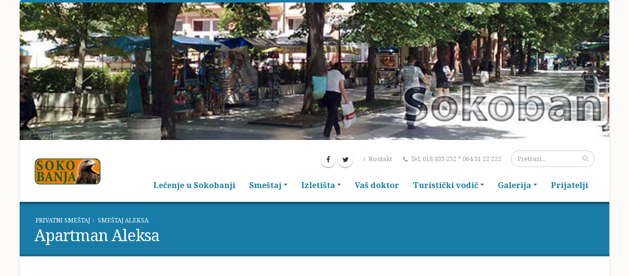

--- FILE ---
content_type: text/html; charset=UTF-8
request_url: https://www.soko-banja.co.rs/apartman-aleksa
body_size: 6031
content:
<!DOCTYPE html>
<html class="boxed">
	<head>

		<!-- Basic -->
		<meta charset="utf-8">
		<meta http-equiv="X-UA-Compatible" content="IE=edge">	
		<title>Apartman Aleksa :: Smeštaj Aleksa</title>	
		<meta name="keywords" content="smeštaj aleksa, centar sokobanje, smeštaj u centru sokobanje, sokobanja, soko banja, smeštaj sokobanja, sokobanja apartmani" />
		<meta name="description" content="Smeštaj Aleksa se nalazi u srogom centru Sokobanje kod pošte u stambenoj zgradi n četvrtom spratu. U ponudi je jedan petokrevetni apartman sa pogledom na šetalište.  tel: 060 63 91 325 Milena">
		<meta name="author" content="vojjin@gmail.com">
		<meta property="og:url" content="https://www.soko-banja.co.rs/apartman-aleksa" />
		<meta property="og:type" content="website" />
		<meta property="og:title" content="Apartman Aleksa" />
		<meta property="og:description" content="Apartman Aleksa se nalazi u cebtru Sokobanje u stambenoj zgradi na četvrtom spratu sa pogledom na šetalite i poogodan je za" />
		<meta property="og:image" content="https://www.soko-banja.co.rs/images/apartmani/207/thumb/apartman_aleksa_1.jpg" />
		<link rel="shortcut icon" href="/favicon.ico" type="image/x-icon" />
		<link rel="apple-touch-icon" href="/assets/img/apple-touch-icon.png">
		<meta name="viewport" content="width=device-width, minimum-scale=1.0, maximum-scale=1.0, user-scalable=no">
		<link href="//fonts.googleapis.com/css?family=Noto+Serif:400,400i,700&amp;subset=latin-ext" rel="stylesheet" type="text/css">
		<link rel="stylesheet" href="/assets/vendor/bootstrap/css/bootstrap.min.css">
		<link rel="stylesheet" href="/assets/vendor/font-awesome/css/font-awesome.min.css">
		<link rel="stylesheet" href="/assets/vendor/animate/animate.min.css">
		<link rel="stylesheet" href="/assets/vendor/simple-line-icons/css/simple-line-icons.min.css">
		<link rel="stylesheet" href="/assets/vendor/magnific-popup/magnific-popup.min.css">
		<link rel="stylesheet" href="/assets/css/theme.css">
		<link rel="stylesheet" href="/assets/css/theme-elements.css">
		<link rel="stylesheet" href="/assets/css/theme-blog.css">
		<link rel="stylesheet" href="/assets/css/theme-shop.css">
		<!-- Current Page CSS -->
		<link rel="stylesheet" href="/assets/vendor/rs-plugin/css/settings.css">
		<link rel="stylesheet" href="/assets/vendor/rs-plugin/css/layers.css">
		<link rel="stylesheet" href="/assets/vendor/rs-plugin/css/navigation.css">
		<link rel="stylesheet" href="/assets/css/skin.php">
		<link rel="stylesheet" href="/assets/css/custom.css">
		<style>body{font-family:'Noto Serif', serif;</style>
		<script src="/assets/vendor/modernizr/modernizr.min.js"></script>
	</head>
	<body>
	<div id="fb-root"></div>
	<script>(function(d, s, id) {
		var js, fjs = d.getElementsByTagName(s)[0];
		if (d.getElementById(id)) return;
		js = d.createElement(s); js.id = id;
		js.src = "//connect.facebook.net/en_US/sdk.js#xfbml=1&version=v2.9&appId=534122889932104";
		fjs.parentNode.insertBefore(js, fjs);
	}(document, 'script', 'facebook-jssdk'));</script>
	<div class="body" id="mainbody">
			<div class="slider-container rev_slider_wrapper">
		<div id="revolutionSlider28269" class="slider rev_slider" data-plugin-revolution-slider 
			data-plugin-options="{'delay': 4000, 'gridwidth': 1200, 'gridheight': 280, 'disableProgressBar': 'on'}">
			<ul>
				<li data-transition="fade">
					<img src="/images/gallery2/6/gallery/header.jpg"
						alt=""
						data-bgposition="center center"
						data-bgfit="cover"
						data-bgrepeat="no-repeat"
						class="rev-slidebg">
				</li>
			</ul>
		</div>
	</div>
			
			<header id="header" data-plugin-options="{'stickyEnabled': true, 'stickyEnableOnBoxed': true, 'stickyEnableOnMobile': true, 'stickyStartAtElement': '#header', 'stickySetTop': '-57px', 'stickyChangeLogo': true}">
				<div class="header-body">
					<div class="header-container container">
						<div class="header-row">
							<div class="header-column">
								<div class="header-logo">
									<a href="/">
										<img alt="Porto" width="135" height="54" data-sticky-width="100" data-sticky-height="40" data-sticky-top="33" src="/images/assets/0/logo/logo.png">
									</a>
								</div>
							</div>
							<div class="header-column">
								<div class="header-row">
									<div class="header-search hidden-xs">
										<form id="searchForm" action="/pretraga" method="get">
											<div class="input-group">
												<input type="text" class="form-control" name="q" id="q" placeholder="Pretrazi..." required>
												<span class="input-group-btn">
													<button class="btn btn-default" type="submit"><i class="fa fa-search"></i></button>
												</span>
											</div>
										</form>
									</div>
									<nav class="header-nav-top">
										<ul class="nav nav-pills">
											
											<li class="hidden-xs">
												<a href="/kontakt"><i class="fa fa-angle-right"></i> Kontakt</a>
											</li>
											<li>
												<span class="ws-nowrap"><i class="fa fa-phone"></i> Tel; 018 833 232 * 064 31 22 222</span>
											</li>
										</ul>
									</nav>
									<ul class="header-social-icons social-icons hidden-xs hidden-sm">
										
										<li class="social-icons-facebook"><a href="https://www.facebook.com/ebooking.rs" target="_blank" title="Facebook"><i class="fa fa-facebook"></i></a></li>
										
										
										<li class="social-icons-twitter"><a href="https://twitter.com/ebookingrs" target="_blank" title="Twitter"><i class="fa fa-twitter"></i></a></li>
										
										
										
										
									</ul>
								</div>
								
								<div class="header-row">
									<div class="header-nav">
										<button class="btn header-btn-collapse-nav" data-toggle="collapse" data-target=".header-nav-main">
											<i class="fa fa-bars"></i>
										</button>
										<div class="header-nav-main header-nav-main-effect-1 header-nav-main-sub-effect-1 collapse">
											<nav>
												<ul class="nav nav-pills" id="mainNav"><li><a href="/lecenje-u-sokobanji">Lečenje u Sokobanji</a></li><li class="dropdown"><a class="dropdown-toggle" href="javascript:;">Smeštaj</a><ul class="dropdown-menu"><li><a href="/privatni">Privatni smeštaj</a></li><li><a href="/cene">Cenovnik smeštaja</a></li><li><a href="/hoteli">Hoteli</a></li></ul></li><li class="dropdown"><a class="dropdown-toggle" href="javascript:;">Izletišta</a><ul class="dropdown-menu"><li><a href="/lepterija">Lepterija</a></li><li><a href="/kalinovica">Kalinovica</a></li><li><a href="/izvor-reke-moravice">izvor reke Moravice</a></li><li><a href="/borici">Borići</a></li><li><a href="/bovansko-jezero">Bovansko jezero</a></li><li><a href="/vrmdzansko-jezero">Vrmdžansko jezero</a></li><li><a href="/ozren">Ozren</a></li></ul></li><li><a href="/vesti">Vaš doktor</a></li><li class="dropdown"><a class="dropdown-toggle" href="javascript:;">Turistički vodič</a><ul class="dropdown-menu"><li><a href="/sokobanja">Sokobanja</a></li><li><a href="/vazni-telefoni">Važni telefoni</a></li><li><a href="/autobuske-linije">Autobuske Linije</a></li><li><a href="/vremenska-prognoza">Vremenska prognoza</a></li></ul></li><li class="dropdown"><a class="dropdown-toggle" href="javascript:;">Galerija</a><ul class="dropdown-menu"><li><a href="/video-galerija">Video</a></li><li><a href="/galerija-slika">Slike</a></li></ul></li><li><a href="/prijatelji">Prijatelji</a></li></ul>
											</nav>
										</div>
									</div>
								</div>
							</div>
						</div>
					</div>
				</div>
			</header>

			
		<div role="main" class="main">
			
			
			<section class="page-header background-color-primary">
				<div class="container"><div class="row">
						<div class="col-md-12">
							<ul class="breadcrumb" style="color:white;"><li><a href="/privatni" style="color:white;">Privatni smeštaj</a></li><li><a href="/smestaj-aleksa" style="color:white;">Smeštaj Aleksa</a></li></ul>
						</div>
					</div><div class="row">
						<div class="col-md-12">
							<h1>Apartman Aleksa</h1>
						</div>
					</div>
				</div>
			</section>

			<div class="container text-center mb-md">
     <div class="addthis_inline_share_toolbox"></div>
     </div>
			<div class="container">
				<div class="row">
					<div class="col-md-9">
						
						<p><strong>Apartman Aleksa</strong> se nalazi u cebtru Sokobanje u stambenoj zgradi na četvrtom spratu sa pogledom na šetalite i poogodan je za boravak do 5 odraslih osoba.</p>

			<div class="lightbox mb-lg" data-plugin-options="{'delegate': 'a', 'type': 'image', 'gallery': {'enabled': true}}">
<div class="masonry-loader masonry-loader-showing">
			<div class="masonry" data-plugin-masonry data-plugin-options="{'itemSelector': '.masonry-item'}">
			
				<div class="masonry-item">
					<a href="/images/apartmani/207/gallery/apartman_aleksa_1.jpg">
					<span class="thumb-info thumb-info-centered-info thumb-info-no-borders">
						<span class="thumb-info-wrapper">
							<img src="/images/apartmani/207/gallery/apartman_aleksa_1.jpg" class="img-responsive" alt="">
							<span class="thumb-info-title">
								<span class="thumb-info-inner">apartman_aleksa_1</span>
							</span>
							<span class="thumb-info-action">
								<span class="thumb-info-action-icon"><i class="fa fa-link"></i></span>
							</span>
						</span>
					</span>
				</a>
			</div>
				<div class="masonry-item">
					<a href="/images/apartmani/207/gallery/apartman-aleksa-2.jpg">
					<span class="thumb-info thumb-info-centered-info thumb-info-no-borders">
						<span class="thumb-info-wrapper">
							<img src="/images/apartmani/207/gallery/apartman-aleksa-2.jpg" class="img-responsive" alt="">
							<span class="thumb-info-title">
								<span class="thumb-info-inner">apartman-aleksa-2</span>
							</span>
							<span class="thumb-info-action">
								<span class="thumb-info-action-icon"><i class="fa fa-link"></i></span>
							</span>
						</span>
					</span>
				</a>
			</div>
				<div class="masonry-item">
					<a href="/images/apartmani/207/gallery/apartman-aleksa-3.jpg">
					<span class="thumb-info thumb-info-centered-info thumb-info-no-borders">
						<span class="thumb-info-wrapper">
							<img src="/images/apartmani/207/gallery/apartman-aleksa-3.jpg" class="img-responsive" alt="">
							<span class="thumb-info-title">
								<span class="thumb-info-inner">apartman-aleksa-3</span>
							</span>
							<span class="thumb-info-action">
								<span class="thumb-info-action-icon"><i class="fa fa-link"></i></span>
							</span>
						</span>
					</span>
				</a>
			</div>
				<div class="masonry-item">
					<a href="/images/apartmani/207/gallery/apartman-aleksa-4.jpg">
					<span class="thumb-info thumb-info-centered-info thumb-info-no-borders">
						<span class="thumb-info-wrapper">
							<img src="/images/apartmani/207/gallery/apartman-aleksa-4.jpg" class="img-responsive" alt="">
							<span class="thumb-info-title">
								<span class="thumb-info-inner">apartman-aleksa-4</span>
							</span>
							<span class="thumb-info-action">
								<span class="thumb-info-action-icon"><i class="fa fa-link"></i></span>
							</span>
						</span>
					</span>
				</a>
			</div>
				<div class="masonry-item">
					<a href="/images/apartmani/207/gallery/apartman-aleksa-5.jpg">
					<span class="thumb-info thumb-info-centered-info thumb-info-no-borders">
						<span class="thumb-info-wrapper">
							<img src="/images/apartmani/207/gallery/apartman-aleksa-5.jpg" class="img-responsive" alt="">
							<span class="thumb-info-title">
								<span class="thumb-info-inner">apartman-aleksa-5</span>
							</span>
							<span class="thumb-info-action">
								<span class="thumb-info-action-icon"><i class="fa fa-link"></i></span>
							</span>
						</span>
					</span>
				</a>
			</div>
				<div class="masonry-item">
					<a href="/images/apartmani/207/gallery/apartman-aleksa-6.jpg">
					<span class="thumb-info thumb-info-centered-info thumb-info-no-borders">
						<span class="thumb-info-wrapper">
							<img src="/images/apartmani/207/gallery/apartman-aleksa-6.jpg" class="img-responsive" alt="">
							<span class="thumb-info-title">
								<span class="thumb-info-inner">apartman-aleksa-6</span>
							</span>
							<span class="thumb-info-action">
								<span class="thumb-info-action-icon"><i class="fa fa-link"></i></span>
							</span>
						</span>
					</span>
				</a>
			</div>
				<div class="masonry-item">
					<a href="/images/apartmani/207/gallery/apartman-aleksa-7.jpg">
					<span class="thumb-info thumb-info-centered-info thumb-info-no-borders">
						<span class="thumb-info-wrapper">
							<img src="/images/apartmani/207/gallery/apartman-aleksa-7.jpg" class="img-responsive" alt="">
							<span class="thumb-info-title">
								<span class="thumb-info-inner">apartman-aleksa-7</span>
							</span>
							<span class="thumb-info-action">
								<span class="thumb-info-action-icon"><i class="fa fa-link"></i></span>
							</span>
						</span>
					</span>
				</a>
			</div>
				<div class="masonry-item">
					<a href="/images/apartmani/207/gallery/apartman-aleksa-8.jpg">
					<span class="thumb-info thumb-info-centered-info thumb-info-no-borders">
						<span class="thumb-info-wrapper">
							<img src="/images/apartmani/207/gallery/apartman-aleksa-8.jpg" class="img-responsive" alt="">
							<span class="thumb-info-title">
								<span class="thumb-info-inner">apartman-aleksa-8</span>
							</span>
							<span class="thumb-info-action">
								<span class="thumb-info-action-icon"><i class="fa fa-link"></i></span>
							</span>
						</span>
					</span>
				</a>
			</div>
				<div class="masonry-item">
					<a href="/images/apartmani/207/gallery/apartman-aleksa-9.jpg">
					<span class="thumb-info thumb-info-centered-info thumb-info-no-borders">
						<span class="thumb-info-wrapper">
							<img src="/images/apartmani/207/gallery/apartman-aleksa-9.jpg" class="img-responsive" alt="">
							<span class="thumb-info-title">
								<span class="thumb-info-inner">apartman-aleksa-9</span>
							</span>
							<span class="thumb-info-action">
								<span class="thumb-info-action-icon"><i class="fa fa-link"></i></span>
							</span>
						</span>
					</span>
				</a>
			</div>
				<div class="masonry-item">
					<a href="/images/apartmani/207/gallery/apartman-aleksa-10.jpg">
					<span class="thumb-info thumb-info-centered-info thumb-info-no-borders">
						<span class="thumb-info-wrapper">
							<img src="/images/apartmani/207/gallery/apartman-aleksa-10.jpg" class="img-responsive" alt="">
							<span class="thumb-info-title">
								<span class="thumb-info-inner">apartman-aleksa-10</span>
							</span>
							<span class="thumb-info-action">
								<span class="thumb-info-action-icon"><i class="fa fa-link"></i></span>
							</span>
						</span>
					</span>
				</a>
			</div>
				<div class="masonry-item">
					<a href="/images/apartmani/207/gallery/apartman-aleksa-11.jpg">
					<span class="thumb-info thumb-info-centered-info thumb-info-no-borders">
						<span class="thumb-info-wrapper">
							<img src="/images/apartmani/207/gallery/apartman-aleksa-11.jpg" class="img-responsive" alt="">
							<span class="thumb-info-title">
								<span class="thumb-info-inner">apartman-aleksa-11</span>
							</span>
							<span class="thumb-info-action">
								<span class="thumb-info-action-icon"><i class="fa fa-link"></i></span>
							</span>
						</span>
					</span>
				</a>
			</div>
				<div class="masonry-item">
					<a href="/images/apartmani/207/gallery/apartman-aleksa-12-terasa.jpg">
					<span class="thumb-info thumb-info-centered-info thumb-info-no-borders">
						<span class="thumb-info-wrapper">
							<img src="/images/apartmani/207/gallery/apartman-aleksa-12-terasa.jpg" class="img-responsive" alt="">
							<span class="thumb-info-title">
								<span class="thumb-info-inner">apartman-aleksa-12-terasa</span>
							</span>
							<span class="thumb-info-action">
								<span class="thumb-info-action-icon"><i class="fa fa-link"></i></span>
							</span>
						</span>
					</span>
				</a>
			</div></div></div></div>
			<div class="featured-boxes featured-boxes-style-3 featured-boxes-flat">
				<div class="row">
					<div class="col-md-3 col-sm-6">
						<div class="featured-box featured-box-primary featured-box-effect-3">
							<div class="box-content">
								<i class="icon-featured fa fa-institution"></i>
								<h4>Obuhvata</h4>
								<p>dnevni boravak sa kaučem na rasklapanje, kablovska TV, wi-fi internet, spavaća soba sa dva kauča na rasklapanje, kuhinja (šporet sa rernom), kupatilo, terasa</p>
							</div>
						</div>
					</div>
					<div class="col-md-3 col-sm-6">
						<div class="featured-box featured-box-secondary featured-box-effect-3">
							<div class="box-content">
								<i class="icon-featured fa fa-bed"></i>
								<h4>Broj kreveta</h4>
								<p>2+2+1</p>
							</div>
						</div>
					</div>
					<div class="col-md-3 col-sm-6">
						<div class="featured-box featured-box-tertiary featured-box-effect-3">
							<div class="box-content">
								<i class="icon-featured fa fa-money"></i>
								<h4>Cena</h4>
								<p> </p>
							</div>
						</div>
					</div>
					<div class="col-md-3 col-sm-6">
						<div class="featured-box featured-box-quaternary featured-box-effect-3">
							<div class="box-content">
								<i class="icon-featured fa fa-phone"></i>
								<h4>Kontakt</h4>
								<p>Milena<br/>060 63 91 325 Milena</p>
							</div>
						</div>
					</div>
				</div>
			</div>
					
						<hr/>
<div class="box-content" style="padding: 0px 0 20px 0;">
	<!--<div class="row">
		<div class="col-md-12">-->
			<script async src="//pagead2.googlesyndication.com/pagead/js/adsbygoogle.js"></script>
<!-- Responsive 1 -->
<ins class="adsbygoogle"
     style="display:block"
     data-ad-client="ca-pub-0370160255674802"
     data-ad-slot="5285999792"
     data-ad-format="auto"></ins>
<script>
(adsbygoogle = window.adsbygoogle || []).push({});
</script>

		<!--</div>
	</div>-->
</div>
					</div>	
					<div class="col-md-3">
						
<aside class="sidebar">

	<div class="vBox">
				
	<div class="vHeader">
		<h4 class="mb-sm text-color-primary" style="text-transform: none;">Pitajte doktora</h4>
	</div>
	<div class="vLine background-color-primary"></div>
	
				
	<div class="vBody">
			<p style="text-align: center;"><img alt="" class="img-responsive" src="/images/widgets/28/images/doctor.jpg" /></p>

<p style="text-align: center; mb-xlg"><a class="btn btn-success" href="/pitajte-doktora">Pitajte doktora</a></p>

<p style="text-align: center; mb-xlg"><a class="btn btn-info" href="/odgovori-doktora">Pogledajte odgovore</a></p>

	</div>
	</div>
	<div class="vBox">
				
	<div class="vHeader">
		<h4 class="mb-sm text-color-primary" style="text-transform: none;">Lajkujte nas na FB</h4>
	</div>
	<div class="vLine background-color-primary"></div>
	
				
	<div class="vBody">
			<div class="fb-page" data-href="" data-tabs="timeline" data-width="500" data-small-header="false" data-adapt-container-width="true" data-hide-cover="false" data-show-facepile="true"></div>
	</div>
	</div>
	<div class="vBox">
				
	<div class="vHeader">
		<h4 class="mb-sm text-color-primary" style="text-transform: none;">Ko je online?</h4>
	</div>
	<div class="vLine background-color-primary"></div>
	
				
	<div class="vBody">
			
<div class="counters">
	<div class="counter">
		<strong data-to="4">0</strong>
		<label>Ukupno na vezi</label>
	</div>
	<div class="counter">
		<strong data-to="527">0</strong>
		<label>U poslednja 24h</label>
	</div>
	<div class="counter">
		<strong data-to="3691">0</strong>
		<label>U poslednjih 7 dana</label>
	</div>
</div>
	</div>
	</div>
</aside>
	
					</div>
				</div>
			</div>
	
		</div>
   
			<footer id="footer">
				<div class="container">
					<div class="row">
						<div class="col-md-9"><p><a href="https://www.sokobanja.travel" title="Sokobanja" target="_blank"><img src="/images/banners/1/thumb/927716513677.jpg" alt="Sokobanja" style="margin-right:10px; margin-bottom:10px; border:0; max-width:120px;max-height:60px;" /></a><a href="https://www.sokobanja-apartmani.com" title="Sokobanja apartmani" target="_blank"><img src="/images/banners/2/thumb/200384535253.jpg" alt="Sokobanja apartmani" style="margin-right:10px; margin-bottom:10px; border:0; max-width:120px;max-height:60px;" /></a><a href="https://www.banje-srbije.org" title="Banje u Srbiji" target="_blank"><img src="/images/banners/3/thumb/932559421711.jpg" alt="Banje u Srbiji" style="margin-right:10px; margin-bottom:10px; border:0; max-width:120px;max-height:60px;" /></a><a href="https://www.sokobanja.com" title="Soko banja" target="_blank"><img src="/images/banners/4/thumb/174787793067.jpg" alt="Soko banja" style="margin-right:10px; margin-bottom:10px; border:0; max-width:120px;max-height:60px;" /></a><a href="http://www.banjavrujci.info" title="Banja Vrujci" target="_blank"><img src="/images/banners/5/thumb/455531324587.jpg" alt="Banja Vrujci" style="margin-right:10px; margin-bottom:10px; border:0; max-width:120px;max-height:60px;" /></a><a href="http://www.zlatibor.travel" title="Zlatibor smeštaj" target="_blank"><img src="/images/banners/6/thumb/563463851481.jpg" alt="Zlatibor smeštaj" style="margin-right:10px; margin-bottom:10px; border:0; max-width:120px;max-height:60px;" /></a><a href="https://www.wellnesscentar.org" title="Wellness centar Soko Terme" target="_blank"><img src="/images/banners/7/thumb/810913543194.jpg" alt="Wellness centar Soko Terme" style="margin-right:10px; margin-bottom:10px; border:0; max-width:120px;max-height:60px;" /></a><a href="https://www.sokobanjasmestaj.travel" title="Sokobanja Smestaj" target="_blank"><img src="/images/banners/11/thumb/soko-banja.info.jpg" alt="Sokobanja Smestaj" style="margin-right:10px; margin-bottom:10px; border:0; max-width:120px;max-height:60px;" /></a><a href="https://www.soko-banja.travel" title="Soko Banja - Sokobanja" target="_blank"><img src="/images/banners/8/thumb/111710172955.gif" alt="Soko Banja - Sokobanja" style="margin-right:10px; margin-bottom:10px; border:0; max-width:120px;max-height:60px;" /></a><a href="https://www.vrnjackabanjasmestaj.org/" title="Vrnjačka Banja smeštaj" target="_blank"><img src="/images/banners/9/thumb/vbsmestaj.jpg" alt="Vrnjačka Banja smeštaj" style="margin-right:10px; margin-bottom:10px; border:0; max-width:120px;max-height:60px;" /></a><a href="https://www.vrnjacka-banja.travel/" title="Vrnjačka banja" target="_blank"><img src="/images/banners/10/thumb/vrnjacka-banja-travel.png" alt="Vrnjačka banja" style="margin-right:10px; margin-bottom:10px; border:0; max-width:120px;max-height:60px;" /></a></p>

<p><small><a href="http://www.niska-banja.net" title="Niška Banja smeštaj i lečenje" target="_blank">Niška Banja</a> - Niška Banja smeštaj i lečenje &bull; <a href="http://www.soko-banja.net" title="Apartmani Soko Banja" target="_blank">Apartmani Soko Banja</a> - Apartmani Soko Banja &bull; <a href="http://www.vrnjackabanja-apartmani.com" title="Vrnjačka banja apartmani" target="_blank">Vrnjačka banja apartmani</a> - Vrnjačka banja apartmani &bull; <a href="http://www.apartmaninikodijevic.com" title="Apartmani Nikodijević Sokobanja" target="_blank">Apartmani Nikodijević</a> - Apartmani Nikodijević Sokobanja &bull; <a href="http://www.apartmanirandjelovic.com" title="Apartmani Randjelovic Sokobanja" target="_blank">Apartmani Randjelovic</a> - Apartmani Randjelovic Sokobanja &bull; <a href="http://www.sokobanja.net" title="Sokobanja smeštaj apartmani" target="_blank">Sokobanja Net</a> - Sokobanja smeštaj apartmani &bull; <a href="https://www.ebooking.rs/lat/hotel/4/sokoterme-wellness-centar" title="Soko Terme - rezervacija smeštaja u Soko Terme Sokobanja" target="_blank">Soko Terme Sokobanja</a> - Soko Terme - rezervacija smeštaja u Soko Terme Sokobanja &bull; <a href="http://www.sokobanjanekretnine.com" title="Sokobanja Nekretnine" target="_blank">Sokobanja Nekretnine</a> - Sokobanja Nekretnine &bull; <a href="https://www.ebooking.rs/lat/city/vrnjacka-banja" title="Vrnjačka Banja smeštaj - Online rezervacije smeštaja u Vrnjačkoj Banji bez troškova" target="_blank">Vrnjačka Banja smeštaj</a> - Vrnjačka Banja smeštaj - Online rezervacije smeštaja u Vrnjačkoj Banji bez troškova &bull; <a href="https://www.sokobanja.travel/smestaj/hoteli/hotel-sunce-sokobanja" title="Hotel Sunce Soko Banja" target="_blank">Hotel Sunce</a> - Hotel Sunce Soko Banja &bull; <a href="http://www.vaucerisrbija.com" title="Vaučeri za odmor u Srbiji" target="_blank">Vaučeri za odmor u Srbiji</a> - Vaučeri za odmor u Srbiji &bull; <a href="https://www.ebooking.rs/" title="eBooking Srbija - Оnline rezervacije smeštaja u Srbiji bez troškova" target="_blank">eBooking Srbija</a> - eBooking Srbija - Оnline rezervacije smeštaja u Srbiji bez troškova &bull; <a href="https://www.ebooking.rs/lat/city/sokobanja" title="Soko Banja smeštaj apartmani - eBooking Sokobanja" target="_blank">Soko Banja smeštaj</a> - Soko Banja smeštaj apartmani - eBooking Sokobanja &bull; <a href="https://www.ebooking.rs/lat/city/beograd" title="Beograd smeštaj - rezervacija smeštaja u Beogradu" target="_blank">Beograd smeštaj</a> - Beograd smeštaj - rezervacija smeštaja u Beogradu &bull; <a href="https://www.ebooking.rs/lat/city/zlatibor" title="Zlatibor Smeštaj - Online rezervacija smeštaja na Zlatiboru" target="_blank">Zlatibor Smeštaj</a> - Zlatibor Smeštaj - Online rezervacija smeštaja na Zlatiboru &bull; <a href="https://www.ebooking.rs/lat/city/kopaonik" title="Kopaonik smeštaj - rezervacija smeštaja na Kopaoniku" target="_blank">Kopaonik smeštaj</a> - Kopaonik smeštaj - rezervacija smeštaja na Kopaoniku &bull; <a href="https://www.ebooking.rs/lat/city/stara-planina" title="Stara Planina - Smeštaj na Staroj Planini bez troškova rezervacije" target="_blank">Stara planina smeštaj</a> - Stara Planina - Smeštaj na Staroj Planini bez troškova rezervacije &bull; <a href="https://www.sokobanjasmestaj.travel" title="Smeštaj Sokobanja" target="_blank">Smeštaj Sokobanja</a> - Smeštaj Sokobanja &bull; <a href="https://www.sokobanja-apartmani.com" title="Soko Banja Apartmani" target="_blank">Soko Banja Apartmani</a> - Soko Banja Apartmani &bull; <a href="https://www.soko-banja-apartmani.com" title="Apartmani u Sokobanji" target="_blank">Apartmani u Sokobanji</a> - Apartmani u Sokobanji &bull; <a href="https://www.sokobanja.travel/smestaj/privatni" title="Privatni smeštaj u Sokobanji" target="_blank">Privatni smeštaj u Sokobanji</a> - Privatni smeštaj u Sokobanji</small></p>
</div>
						
						
						<div class="col-md-3"><div class="contact-details">
<h4>Kontaktirajte nas</h4>

<ul class="contact">
	<li>
	<p><strong>Adresa:</strong> Karadjordjeva bb/3, Sokobanja</p>
	</li>
	<li>
	<p><strong>Tel/Fax:</strong> (018) 833 232 * 064 31 22 222 * 062 445 274</p>
	</li>
	<li>
	<p><strong>Email:</strong> <a href="mailto:tasokoinfo@gmail.com?subject=Turisti%C4%8Dka%20agencija%20Sokoinfo" title="Turistička agencija Sokoinfo">tasokoinfo@gmail.com</a></p>
	</li>
</ul>
</div>
</div>
					</div>
				</div>
				<div class="footer-copyright">
					<div class="container">
						<div class="row">
							<div class="col-md-1">
								<a href="/" class="logo">
									<img alt="Soko Banja" class="img-responsive" src="/images/assets/0/logo/logo-footer.png">
								</a>
							</div>
							<div class="col-md-6">
								<p>Copyright © 2026 Soko-Banja.co.rs. Sva prava zadržana.</p>
							</div>
							<div class="col-md-2">
								<ul class="social-icons">
									
									<li class="social-icons-facebook"><a href="https://www.facebook.com/ebooking.rs" target="_blank" title="Facebook"><i class="fa fa-facebook"></i></a></li>
									
									
									<li class="social-icons-twitter"><a href="https://twitter.com/ebookingrs" target="_blank" title="Twitter"><i class="fa fa-twitter"></i></a></li>
									
									
									
									
								</ul>
							</div>
							<div class="col-md-3">
								<nav id="sub-menu">
									<ul>
										<li><a href="/sitemap">Sitemap</a></li>
										
										<li><a href="/prijatelji">Linkovi</a></li>
										<li>
											<a href="/kontakt">Kontaktirajte nas</a>
										</li>
									</ul>
								</nav>
							</div>
						</div>
					</div>
				</div>
			</footer>

	</div>
   
		<script src="/assets/vendor/jquery/jquery.min.js"></script>
		<script src="/assets/vendor/jquery.appear/jquery.appear.min.js"></script>
		<script src="/assets/vendor/jquery.easing/jquery.easing.min.js"></script>
		<script src="/assets/vendor/jquery-cookie/jquery-cookie.min.js"></script>
		<script src="/assets/vendor/bootstrap/js/bootstrap.min.js"></script>
		<script src="/assets/vendor/common/common.min.js"></script>
		<script src="/assets/vendor/jquery.validation/jquery.validation.min.js"></script>
		<script src="/assets/vendor/jquery.lazyload/jquery.lazyload.min.js"></script>
		<script src="/assets/vendor/isotope/jquery.isotope.min.js"></script>
		<script src="/assets/vendor/magnific-popup/jquery.magnific-popup.min.js"></script>
		<script src="/assets/vendor/vide/vide.min.js"></script>
			<script src="/assets/vendor/rs-plugin/js/jquery.themepunch.tools.min.js"></script>
		<script src="/assets/vendor/rs-plugin/js/jquery.themepunch.revolution.min.js"></script>
	<!-- Theme Base, Components and Settings -->
		<script src="/assets/js/theme.js"></script>
		<script src="/assets/js/custom.js"></script>
		<script src="/assets/js/theme.init.js"></script>
<script type="text/javascript" src="//s7.addthis.com/js/300/addthis_widget.js#pubid=ra-593d0a1ef016ebcb"></script>
		
    
<script>
  (function(i,s,o,g,r,a,m){i["GoogleAnalyticsObject"]=r;i[r]=i[r]||function(){
  (i[r].q=i[r].q||[]).push(arguments)},i[r].l=1*new Date();a=s.createElement(o),
  m=s.getElementsByTagName(o)[0];a.async=1;a.src=g;m.parentNode.insertBefore(a,m)
  })(window,document,"script","https://www.google-analytics.com/analytics.js","ga");
  ga("create", "UA-6543313-12", "auto");
  ga("send", "pageview");
</script>
  
</body>
</html>


--- FILE ---
content_type: text/html; charset=utf-8
request_url: https://www.google.com/recaptcha/api2/aframe
body_size: 268
content:
<!DOCTYPE HTML><html><head><meta http-equiv="content-type" content="text/html; charset=UTF-8"></head><body><script nonce="LB-zkJ_GM76OgOv3FcCiMQ">/** Anti-fraud and anti-abuse applications only. See google.com/recaptcha */ try{var clients={'sodar':'https://pagead2.googlesyndication.com/pagead/sodar?'};window.addEventListener("message",function(a){try{if(a.source===window.parent){var b=JSON.parse(a.data);var c=clients[b['id']];if(c){var d=document.createElement('img');d.src=c+b['params']+'&rc='+(localStorage.getItem("rc::a")?sessionStorage.getItem("rc::b"):"");window.document.body.appendChild(d);sessionStorage.setItem("rc::e",parseInt(sessionStorage.getItem("rc::e")||0)+1);localStorage.setItem("rc::h",'1769802341338');}}}catch(b){}});window.parent.postMessage("_grecaptcha_ready", "*");}catch(b){}</script></body></html>

--- FILE ---
content_type: text/plain
request_url: https://www.google-analytics.com/j/collect?v=1&_v=j102&a=1852952251&t=pageview&_s=1&dl=https%3A%2F%2Fwww.soko-banja.co.rs%2Fapartman-aleksa&ul=en-us%40posix&dt=Apartman%20Aleksa%20%3A%3A%20Sme%C5%A1taj%20Aleksa&sr=1280x720&vp=1280x720&_u=IEBAAEABAAAAACAAI~&jid=1331637623&gjid=1817829530&cid=600282673.1769802340&tid=UA-6543313-12&_gid=272967291.1769802340&_r=1&_slc=1&z=1821961839
body_size: -451
content:
2,cG-0JKLBLXNJH